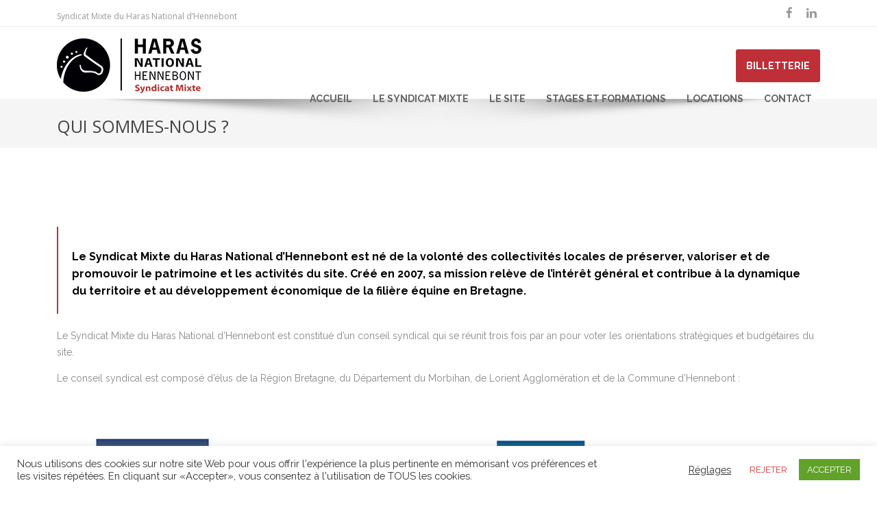

--- FILE ---
content_type: text/html; charset=utf-8
request_url: https://www.google.com/recaptcha/api2/anchor?ar=1&k=6LcejfkUAAAAAANSTuqotoVM7aBE83K0mR7OY6Vf&co=aHR0cHM6Ly93d3cuaGFyYXMtbmF0aW9uYWwtaGVubmVib250LmJ6aDo0NDM.&hl=en&v=PoyoqOPhxBO7pBk68S4YbpHZ&size=invisible&anchor-ms=20000&execute-ms=30000&cb=4ud36wrr2cpu
body_size: 48586
content:
<!DOCTYPE HTML><html dir="ltr" lang="en"><head><meta http-equiv="Content-Type" content="text/html; charset=UTF-8">
<meta http-equiv="X-UA-Compatible" content="IE=edge">
<title>reCAPTCHA</title>
<style type="text/css">
/* cyrillic-ext */
@font-face {
  font-family: 'Roboto';
  font-style: normal;
  font-weight: 400;
  font-stretch: 100%;
  src: url(//fonts.gstatic.com/s/roboto/v48/KFO7CnqEu92Fr1ME7kSn66aGLdTylUAMa3GUBHMdazTgWw.woff2) format('woff2');
  unicode-range: U+0460-052F, U+1C80-1C8A, U+20B4, U+2DE0-2DFF, U+A640-A69F, U+FE2E-FE2F;
}
/* cyrillic */
@font-face {
  font-family: 'Roboto';
  font-style: normal;
  font-weight: 400;
  font-stretch: 100%;
  src: url(//fonts.gstatic.com/s/roboto/v48/KFO7CnqEu92Fr1ME7kSn66aGLdTylUAMa3iUBHMdazTgWw.woff2) format('woff2');
  unicode-range: U+0301, U+0400-045F, U+0490-0491, U+04B0-04B1, U+2116;
}
/* greek-ext */
@font-face {
  font-family: 'Roboto';
  font-style: normal;
  font-weight: 400;
  font-stretch: 100%;
  src: url(//fonts.gstatic.com/s/roboto/v48/KFO7CnqEu92Fr1ME7kSn66aGLdTylUAMa3CUBHMdazTgWw.woff2) format('woff2');
  unicode-range: U+1F00-1FFF;
}
/* greek */
@font-face {
  font-family: 'Roboto';
  font-style: normal;
  font-weight: 400;
  font-stretch: 100%;
  src: url(//fonts.gstatic.com/s/roboto/v48/KFO7CnqEu92Fr1ME7kSn66aGLdTylUAMa3-UBHMdazTgWw.woff2) format('woff2');
  unicode-range: U+0370-0377, U+037A-037F, U+0384-038A, U+038C, U+038E-03A1, U+03A3-03FF;
}
/* math */
@font-face {
  font-family: 'Roboto';
  font-style: normal;
  font-weight: 400;
  font-stretch: 100%;
  src: url(//fonts.gstatic.com/s/roboto/v48/KFO7CnqEu92Fr1ME7kSn66aGLdTylUAMawCUBHMdazTgWw.woff2) format('woff2');
  unicode-range: U+0302-0303, U+0305, U+0307-0308, U+0310, U+0312, U+0315, U+031A, U+0326-0327, U+032C, U+032F-0330, U+0332-0333, U+0338, U+033A, U+0346, U+034D, U+0391-03A1, U+03A3-03A9, U+03B1-03C9, U+03D1, U+03D5-03D6, U+03F0-03F1, U+03F4-03F5, U+2016-2017, U+2034-2038, U+203C, U+2040, U+2043, U+2047, U+2050, U+2057, U+205F, U+2070-2071, U+2074-208E, U+2090-209C, U+20D0-20DC, U+20E1, U+20E5-20EF, U+2100-2112, U+2114-2115, U+2117-2121, U+2123-214F, U+2190, U+2192, U+2194-21AE, U+21B0-21E5, U+21F1-21F2, U+21F4-2211, U+2213-2214, U+2216-22FF, U+2308-230B, U+2310, U+2319, U+231C-2321, U+2336-237A, U+237C, U+2395, U+239B-23B7, U+23D0, U+23DC-23E1, U+2474-2475, U+25AF, U+25B3, U+25B7, U+25BD, U+25C1, U+25CA, U+25CC, U+25FB, U+266D-266F, U+27C0-27FF, U+2900-2AFF, U+2B0E-2B11, U+2B30-2B4C, U+2BFE, U+3030, U+FF5B, U+FF5D, U+1D400-1D7FF, U+1EE00-1EEFF;
}
/* symbols */
@font-face {
  font-family: 'Roboto';
  font-style: normal;
  font-weight: 400;
  font-stretch: 100%;
  src: url(//fonts.gstatic.com/s/roboto/v48/KFO7CnqEu92Fr1ME7kSn66aGLdTylUAMaxKUBHMdazTgWw.woff2) format('woff2');
  unicode-range: U+0001-000C, U+000E-001F, U+007F-009F, U+20DD-20E0, U+20E2-20E4, U+2150-218F, U+2190, U+2192, U+2194-2199, U+21AF, U+21E6-21F0, U+21F3, U+2218-2219, U+2299, U+22C4-22C6, U+2300-243F, U+2440-244A, U+2460-24FF, U+25A0-27BF, U+2800-28FF, U+2921-2922, U+2981, U+29BF, U+29EB, U+2B00-2BFF, U+4DC0-4DFF, U+FFF9-FFFB, U+10140-1018E, U+10190-1019C, U+101A0, U+101D0-101FD, U+102E0-102FB, U+10E60-10E7E, U+1D2C0-1D2D3, U+1D2E0-1D37F, U+1F000-1F0FF, U+1F100-1F1AD, U+1F1E6-1F1FF, U+1F30D-1F30F, U+1F315, U+1F31C, U+1F31E, U+1F320-1F32C, U+1F336, U+1F378, U+1F37D, U+1F382, U+1F393-1F39F, U+1F3A7-1F3A8, U+1F3AC-1F3AF, U+1F3C2, U+1F3C4-1F3C6, U+1F3CA-1F3CE, U+1F3D4-1F3E0, U+1F3ED, U+1F3F1-1F3F3, U+1F3F5-1F3F7, U+1F408, U+1F415, U+1F41F, U+1F426, U+1F43F, U+1F441-1F442, U+1F444, U+1F446-1F449, U+1F44C-1F44E, U+1F453, U+1F46A, U+1F47D, U+1F4A3, U+1F4B0, U+1F4B3, U+1F4B9, U+1F4BB, U+1F4BF, U+1F4C8-1F4CB, U+1F4D6, U+1F4DA, U+1F4DF, U+1F4E3-1F4E6, U+1F4EA-1F4ED, U+1F4F7, U+1F4F9-1F4FB, U+1F4FD-1F4FE, U+1F503, U+1F507-1F50B, U+1F50D, U+1F512-1F513, U+1F53E-1F54A, U+1F54F-1F5FA, U+1F610, U+1F650-1F67F, U+1F687, U+1F68D, U+1F691, U+1F694, U+1F698, U+1F6AD, U+1F6B2, U+1F6B9-1F6BA, U+1F6BC, U+1F6C6-1F6CF, U+1F6D3-1F6D7, U+1F6E0-1F6EA, U+1F6F0-1F6F3, U+1F6F7-1F6FC, U+1F700-1F7FF, U+1F800-1F80B, U+1F810-1F847, U+1F850-1F859, U+1F860-1F887, U+1F890-1F8AD, U+1F8B0-1F8BB, U+1F8C0-1F8C1, U+1F900-1F90B, U+1F93B, U+1F946, U+1F984, U+1F996, U+1F9E9, U+1FA00-1FA6F, U+1FA70-1FA7C, U+1FA80-1FA89, U+1FA8F-1FAC6, U+1FACE-1FADC, U+1FADF-1FAE9, U+1FAF0-1FAF8, U+1FB00-1FBFF;
}
/* vietnamese */
@font-face {
  font-family: 'Roboto';
  font-style: normal;
  font-weight: 400;
  font-stretch: 100%;
  src: url(//fonts.gstatic.com/s/roboto/v48/KFO7CnqEu92Fr1ME7kSn66aGLdTylUAMa3OUBHMdazTgWw.woff2) format('woff2');
  unicode-range: U+0102-0103, U+0110-0111, U+0128-0129, U+0168-0169, U+01A0-01A1, U+01AF-01B0, U+0300-0301, U+0303-0304, U+0308-0309, U+0323, U+0329, U+1EA0-1EF9, U+20AB;
}
/* latin-ext */
@font-face {
  font-family: 'Roboto';
  font-style: normal;
  font-weight: 400;
  font-stretch: 100%;
  src: url(//fonts.gstatic.com/s/roboto/v48/KFO7CnqEu92Fr1ME7kSn66aGLdTylUAMa3KUBHMdazTgWw.woff2) format('woff2');
  unicode-range: U+0100-02BA, U+02BD-02C5, U+02C7-02CC, U+02CE-02D7, U+02DD-02FF, U+0304, U+0308, U+0329, U+1D00-1DBF, U+1E00-1E9F, U+1EF2-1EFF, U+2020, U+20A0-20AB, U+20AD-20C0, U+2113, U+2C60-2C7F, U+A720-A7FF;
}
/* latin */
@font-face {
  font-family: 'Roboto';
  font-style: normal;
  font-weight: 400;
  font-stretch: 100%;
  src: url(//fonts.gstatic.com/s/roboto/v48/KFO7CnqEu92Fr1ME7kSn66aGLdTylUAMa3yUBHMdazQ.woff2) format('woff2');
  unicode-range: U+0000-00FF, U+0131, U+0152-0153, U+02BB-02BC, U+02C6, U+02DA, U+02DC, U+0304, U+0308, U+0329, U+2000-206F, U+20AC, U+2122, U+2191, U+2193, U+2212, U+2215, U+FEFF, U+FFFD;
}
/* cyrillic-ext */
@font-face {
  font-family: 'Roboto';
  font-style: normal;
  font-weight: 500;
  font-stretch: 100%;
  src: url(//fonts.gstatic.com/s/roboto/v48/KFO7CnqEu92Fr1ME7kSn66aGLdTylUAMa3GUBHMdazTgWw.woff2) format('woff2');
  unicode-range: U+0460-052F, U+1C80-1C8A, U+20B4, U+2DE0-2DFF, U+A640-A69F, U+FE2E-FE2F;
}
/* cyrillic */
@font-face {
  font-family: 'Roboto';
  font-style: normal;
  font-weight: 500;
  font-stretch: 100%;
  src: url(//fonts.gstatic.com/s/roboto/v48/KFO7CnqEu92Fr1ME7kSn66aGLdTylUAMa3iUBHMdazTgWw.woff2) format('woff2');
  unicode-range: U+0301, U+0400-045F, U+0490-0491, U+04B0-04B1, U+2116;
}
/* greek-ext */
@font-face {
  font-family: 'Roboto';
  font-style: normal;
  font-weight: 500;
  font-stretch: 100%;
  src: url(//fonts.gstatic.com/s/roboto/v48/KFO7CnqEu92Fr1ME7kSn66aGLdTylUAMa3CUBHMdazTgWw.woff2) format('woff2');
  unicode-range: U+1F00-1FFF;
}
/* greek */
@font-face {
  font-family: 'Roboto';
  font-style: normal;
  font-weight: 500;
  font-stretch: 100%;
  src: url(//fonts.gstatic.com/s/roboto/v48/KFO7CnqEu92Fr1ME7kSn66aGLdTylUAMa3-UBHMdazTgWw.woff2) format('woff2');
  unicode-range: U+0370-0377, U+037A-037F, U+0384-038A, U+038C, U+038E-03A1, U+03A3-03FF;
}
/* math */
@font-face {
  font-family: 'Roboto';
  font-style: normal;
  font-weight: 500;
  font-stretch: 100%;
  src: url(//fonts.gstatic.com/s/roboto/v48/KFO7CnqEu92Fr1ME7kSn66aGLdTylUAMawCUBHMdazTgWw.woff2) format('woff2');
  unicode-range: U+0302-0303, U+0305, U+0307-0308, U+0310, U+0312, U+0315, U+031A, U+0326-0327, U+032C, U+032F-0330, U+0332-0333, U+0338, U+033A, U+0346, U+034D, U+0391-03A1, U+03A3-03A9, U+03B1-03C9, U+03D1, U+03D5-03D6, U+03F0-03F1, U+03F4-03F5, U+2016-2017, U+2034-2038, U+203C, U+2040, U+2043, U+2047, U+2050, U+2057, U+205F, U+2070-2071, U+2074-208E, U+2090-209C, U+20D0-20DC, U+20E1, U+20E5-20EF, U+2100-2112, U+2114-2115, U+2117-2121, U+2123-214F, U+2190, U+2192, U+2194-21AE, U+21B0-21E5, U+21F1-21F2, U+21F4-2211, U+2213-2214, U+2216-22FF, U+2308-230B, U+2310, U+2319, U+231C-2321, U+2336-237A, U+237C, U+2395, U+239B-23B7, U+23D0, U+23DC-23E1, U+2474-2475, U+25AF, U+25B3, U+25B7, U+25BD, U+25C1, U+25CA, U+25CC, U+25FB, U+266D-266F, U+27C0-27FF, U+2900-2AFF, U+2B0E-2B11, U+2B30-2B4C, U+2BFE, U+3030, U+FF5B, U+FF5D, U+1D400-1D7FF, U+1EE00-1EEFF;
}
/* symbols */
@font-face {
  font-family: 'Roboto';
  font-style: normal;
  font-weight: 500;
  font-stretch: 100%;
  src: url(//fonts.gstatic.com/s/roboto/v48/KFO7CnqEu92Fr1ME7kSn66aGLdTylUAMaxKUBHMdazTgWw.woff2) format('woff2');
  unicode-range: U+0001-000C, U+000E-001F, U+007F-009F, U+20DD-20E0, U+20E2-20E4, U+2150-218F, U+2190, U+2192, U+2194-2199, U+21AF, U+21E6-21F0, U+21F3, U+2218-2219, U+2299, U+22C4-22C6, U+2300-243F, U+2440-244A, U+2460-24FF, U+25A0-27BF, U+2800-28FF, U+2921-2922, U+2981, U+29BF, U+29EB, U+2B00-2BFF, U+4DC0-4DFF, U+FFF9-FFFB, U+10140-1018E, U+10190-1019C, U+101A0, U+101D0-101FD, U+102E0-102FB, U+10E60-10E7E, U+1D2C0-1D2D3, U+1D2E0-1D37F, U+1F000-1F0FF, U+1F100-1F1AD, U+1F1E6-1F1FF, U+1F30D-1F30F, U+1F315, U+1F31C, U+1F31E, U+1F320-1F32C, U+1F336, U+1F378, U+1F37D, U+1F382, U+1F393-1F39F, U+1F3A7-1F3A8, U+1F3AC-1F3AF, U+1F3C2, U+1F3C4-1F3C6, U+1F3CA-1F3CE, U+1F3D4-1F3E0, U+1F3ED, U+1F3F1-1F3F3, U+1F3F5-1F3F7, U+1F408, U+1F415, U+1F41F, U+1F426, U+1F43F, U+1F441-1F442, U+1F444, U+1F446-1F449, U+1F44C-1F44E, U+1F453, U+1F46A, U+1F47D, U+1F4A3, U+1F4B0, U+1F4B3, U+1F4B9, U+1F4BB, U+1F4BF, U+1F4C8-1F4CB, U+1F4D6, U+1F4DA, U+1F4DF, U+1F4E3-1F4E6, U+1F4EA-1F4ED, U+1F4F7, U+1F4F9-1F4FB, U+1F4FD-1F4FE, U+1F503, U+1F507-1F50B, U+1F50D, U+1F512-1F513, U+1F53E-1F54A, U+1F54F-1F5FA, U+1F610, U+1F650-1F67F, U+1F687, U+1F68D, U+1F691, U+1F694, U+1F698, U+1F6AD, U+1F6B2, U+1F6B9-1F6BA, U+1F6BC, U+1F6C6-1F6CF, U+1F6D3-1F6D7, U+1F6E0-1F6EA, U+1F6F0-1F6F3, U+1F6F7-1F6FC, U+1F700-1F7FF, U+1F800-1F80B, U+1F810-1F847, U+1F850-1F859, U+1F860-1F887, U+1F890-1F8AD, U+1F8B0-1F8BB, U+1F8C0-1F8C1, U+1F900-1F90B, U+1F93B, U+1F946, U+1F984, U+1F996, U+1F9E9, U+1FA00-1FA6F, U+1FA70-1FA7C, U+1FA80-1FA89, U+1FA8F-1FAC6, U+1FACE-1FADC, U+1FADF-1FAE9, U+1FAF0-1FAF8, U+1FB00-1FBFF;
}
/* vietnamese */
@font-face {
  font-family: 'Roboto';
  font-style: normal;
  font-weight: 500;
  font-stretch: 100%;
  src: url(//fonts.gstatic.com/s/roboto/v48/KFO7CnqEu92Fr1ME7kSn66aGLdTylUAMa3OUBHMdazTgWw.woff2) format('woff2');
  unicode-range: U+0102-0103, U+0110-0111, U+0128-0129, U+0168-0169, U+01A0-01A1, U+01AF-01B0, U+0300-0301, U+0303-0304, U+0308-0309, U+0323, U+0329, U+1EA0-1EF9, U+20AB;
}
/* latin-ext */
@font-face {
  font-family: 'Roboto';
  font-style: normal;
  font-weight: 500;
  font-stretch: 100%;
  src: url(//fonts.gstatic.com/s/roboto/v48/KFO7CnqEu92Fr1ME7kSn66aGLdTylUAMa3KUBHMdazTgWw.woff2) format('woff2');
  unicode-range: U+0100-02BA, U+02BD-02C5, U+02C7-02CC, U+02CE-02D7, U+02DD-02FF, U+0304, U+0308, U+0329, U+1D00-1DBF, U+1E00-1E9F, U+1EF2-1EFF, U+2020, U+20A0-20AB, U+20AD-20C0, U+2113, U+2C60-2C7F, U+A720-A7FF;
}
/* latin */
@font-face {
  font-family: 'Roboto';
  font-style: normal;
  font-weight: 500;
  font-stretch: 100%;
  src: url(//fonts.gstatic.com/s/roboto/v48/KFO7CnqEu92Fr1ME7kSn66aGLdTylUAMa3yUBHMdazQ.woff2) format('woff2');
  unicode-range: U+0000-00FF, U+0131, U+0152-0153, U+02BB-02BC, U+02C6, U+02DA, U+02DC, U+0304, U+0308, U+0329, U+2000-206F, U+20AC, U+2122, U+2191, U+2193, U+2212, U+2215, U+FEFF, U+FFFD;
}
/* cyrillic-ext */
@font-face {
  font-family: 'Roboto';
  font-style: normal;
  font-weight: 900;
  font-stretch: 100%;
  src: url(//fonts.gstatic.com/s/roboto/v48/KFO7CnqEu92Fr1ME7kSn66aGLdTylUAMa3GUBHMdazTgWw.woff2) format('woff2');
  unicode-range: U+0460-052F, U+1C80-1C8A, U+20B4, U+2DE0-2DFF, U+A640-A69F, U+FE2E-FE2F;
}
/* cyrillic */
@font-face {
  font-family: 'Roboto';
  font-style: normal;
  font-weight: 900;
  font-stretch: 100%;
  src: url(//fonts.gstatic.com/s/roboto/v48/KFO7CnqEu92Fr1ME7kSn66aGLdTylUAMa3iUBHMdazTgWw.woff2) format('woff2');
  unicode-range: U+0301, U+0400-045F, U+0490-0491, U+04B0-04B1, U+2116;
}
/* greek-ext */
@font-face {
  font-family: 'Roboto';
  font-style: normal;
  font-weight: 900;
  font-stretch: 100%;
  src: url(//fonts.gstatic.com/s/roboto/v48/KFO7CnqEu92Fr1ME7kSn66aGLdTylUAMa3CUBHMdazTgWw.woff2) format('woff2');
  unicode-range: U+1F00-1FFF;
}
/* greek */
@font-face {
  font-family: 'Roboto';
  font-style: normal;
  font-weight: 900;
  font-stretch: 100%;
  src: url(//fonts.gstatic.com/s/roboto/v48/KFO7CnqEu92Fr1ME7kSn66aGLdTylUAMa3-UBHMdazTgWw.woff2) format('woff2');
  unicode-range: U+0370-0377, U+037A-037F, U+0384-038A, U+038C, U+038E-03A1, U+03A3-03FF;
}
/* math */
@font-face {
  font-family: 'Roboto';
  font-style: normal;
  font-weight: 900;
  font-stretch: 100%;
  src: url(//fonts.gstatic.com/s/roboto/v48/KFO7CnqEu92Fr1ME7kSn66aGLdTylUAMawCUBHMdazTgWw.woff2) format('woff2');
  unicode-range: U+0302-0303, U+0305, U+0307-0308, U+0310, U+0312, U+0315, U+031A, U+0326-0327, U+032C, U+032F-0330, U+0332-0333, U+0338, U+033A, U+0346, U+034D, U+0391-03A1, U+03A3-03A9, U+03B1-03C9, U+03D1, U+03D5-03D6, U+03F0-03F1, U+03F4-03F5, U+2016-2017, U+2034-2038, U+203C, U+2040, U+2043, U+2047, U+2050, U+2057, U+205F, U+2070-2071, U+2074-208E, U+2090-209C, U+20D0-20DC, U+20E1, U+20E5-20EF, U+2100-2112, U+2114-2115, U+2117-2121, U+2123-214F, U+2190, U+2192, U+2194-21AE, U+21B0-21E5, U+21F1-21F2, U+21F4-2211, U+2213-2214, U+2216-22FF, U+2308-230B, U+2310, U+2319, U+231C-2321, U+2336-237A, U+237C, U+2395, U+239B-23B7, U+23D0, U+23DC-23E1, U+2474-2475, U+25AF, U+25B3, U+25B7, U+25BD, U+25C1, U+25CA, U+25CC, U+25FB, U+266D-266F, U+27C0-27FF, U+2900-2AFF, U+2B0E-2B11, U+2B30-2B4C, U+2BFE, U+3030, U+FF5B, U+FF5D, U+1D400-1D7FF, U+1EE00-1EEFF;
}
/* symbols */
@font-face {
  font-family: 'Roboto';
  font-style: normal;
  font-weight: 900;
  font-stretch: 100%;
  src: url(//fonts.gstatic.com/s/roboto/v48/KFO7CnqEu92Fr1ME7kSn66aGLdTylUAMaxKUBHMdazTgWw.woff2) format('woff2');
  unicode-range: U+0001-000C, U+000E-001F, U+007F-009F, U+20DD-20E0, U+20E2-20E4, U+2150-218F, U+2190, U+2192, U+2194-2199, U+21AF, U+21E6-21F0, U+21F3, U+2218-2219, U+2299, U+22C4-22C6, U+2300-243F, U+2440-244A, U+2460-24FF, U+25A0-27BF, U+2800-28FF, U+2921-2922, U+2981, U+29BF, U+29EB, U+2B00-2BFF, U+4DC0-4DFF, U+FFF9-FFFB, U+10140-1018E, U+10190-1019C, U+101A0, U+101D0-101FD, U+102E0-102FB, U+10E60-10E7E, U+1D2C0-1D2D3, U+1D2E0-1D37F, U+1F000-1F0FF, U+1F100-1F1AD, U+1F1E6-1F1FF, U+1F30D-1F30F, U+1F315, U+1F31C, U+1F31E, U+1F320-1F32C, U+1F336, U+1F378, U+1F37D, U+1F382, U+1F393-1F39F, U+1F3A7-1F3A8, U+1F3AC-1F3AF, U+1F3C2, U+1F3C4-1F3C6, U+1F3CA-1F3CE, U+1F3D4-1F3E0, U+1F3ED, U+1F3F1-1F3F3, U+1F3F5-1F3F7, U+1F408, U+1F415, U+1F41F, U+1F426, U+1F43F, U+1F441-1F442, U+1F444, U+1F446-1F449, U+1F44C-1F44E, U+1F453, U+1F46A, U+1F47D, U+1F4A3, U+1F4B0, U+1F4B3, U+1F4B9, U+1F4BB, U+1F4BF, U+1F4C8-1F4CB, U+1F4D6, U+1F4DA, U+1F4DF, U+1F4E3-1F4E6, U+1F4EA-1F4ED, U+1F4F7, U+1F4F9-1F4FB, U+1F4FD-1F4FE, U+1F503, U+1F507-1F50B, U+1F50D, U+1F512-1F513, U+1F53E-1F54A, U+1F54F-1F5FA, U+1F610, U+1F650-1F67F, U+1F687, U+1F68D, U+1F691, U+1F694, U+1F698, U+1F6AD, U+1F6B2, U+1F6B9-1F6BA, U+1F6BC, U+1F6C6-1F6CF, U+1F6D3-1F6D7, U+1F6E0-1F6EA, U+1F6F0-1F6F3, U+1F6F7-1F6FC, U+1F700-1F7FF, U+1F800-1F80B, U+1F810-1F847, U+1F850-1F859, U+1F860-1F887, U+1F890-1F8AD, U+1F8B0-1F8BB, U+1F8C0-1F8C1, U+1F900-1F90B, U+1F93B, U+1F946, U+1F984, U+1F996, U+1F9E9, U+1FA00-1FA6F, U+1FA70-1FA7C, U+1FA80-1FA89, U+1FA8F-1FAC6, U+1FACE-1FADC, U+1FADF-1FAE9, U+1FAF0-1FAF8, U+1FB00-1FBFF;
}
/* vietnamese */
@font-face {
  font-family: 'Roboto';
  font-style: normal;
  font-weight: 900;
  font-stretch: 100%;
  src: url(//fonts.gstatic.com/s/roboto/v48/KFO7CnqEu92Fr1ME7kSn66aGLdTylUAMa3OUBHMdazTgWw.woff2) format('woff2');
  unicode-range: U+0102-0103, U+0110-0111, U+0128-0129, U+0168-0169, U+01A0-01A1, U+01AF-01B0, U+0300-0301, U+0303-0304, U+0308-0309, U+0323, U+0329, U+1EA0-1EF9, U+20AB;
}
/* latin-ext */
@font-face {
  font-family: 'Roboto';
  font-style: normal;
  font-weight: 900;
  font-stretch: 100%;
  src: url(//fonts.gstatic.com/s/roboto/v48/KFO7CnqEu92Fr1ME7kSn66aGLdTylUAMa3KUBHMdazTgWw.woff2) format('woff2');
  unicode-range: U+0100-02BA, U+02BD-02C5, U+02C7-02CC, U+02CE-02D7, U+02DD-02FF, U+0304, U+0308, U+0329, U+1D00-1DBF, U+1E00-1E9F, U+1EF2-1EFF, U+2020, U+20A0-20AB, U+20AD-20C0, U+2113, U+2C60-2C7F, U+A720-A7FF;
}
/* latin */
@font-face {
  font-family: 'Roboto';
  font-style: normal;
  font-weight: 900;
  font-stretch: 100%;
  src: url(//fonts.gstatic.com/s/roboto/v48/KFO7CnqEu92Fr1ME7kSn66aGLdTylUAMa3yUBHMdazQ.woff2) format('woff2');
  unicode-range: U+0000-00FF, U+0131, U+0152-0153, U+02BB-02BC, U+02C6, U+02DA, U+02DC, U+0304, U+0308, U+0329, U+2000-206F, U+20AC, U+2122, U+2191, U+2193, U+2212, U+2215, U+FEFF, U+FFFD;
}

</style>
<link rel="stylesheet" type="text/css" href="https://www.gstatic.com/recaptcha/releases/PoyoqOPhxBO7pBk68S4YbpHZ/styles__ltr.css">
<script nonce="G29f6p23XPHbLfAz6dAsVw" type="text/javascript">window['__recaptcha_api'] = 'https://www.google.com/recaptcha/api2/';</script>
<script type="text/javascript" src="https://www.gstatic.com/recaptcha/releases/PoyoqOPhxBO7pBk68S4YbpHZ/recaptcha__en.js" nonce="G29f6p23XPHbLfAz6dAsVw">
      
    </script></head>
<body><div id="rc-anchor-alert" class="rc-anchor-alert"></div>
<input type="hidden" id="recaptcha-token" value="[base64]">
<script type="text/javascript" nonce="G29f6p23XPHbLfAz6dAsVw">
      recaptcha.anchor.Main.init("[\x22ainput\x22,[\x22bgdata\x22,\x22\x22,\[base64]/[base64]/bmV3IFpbdF0obVswXSk6Sz09Mj9uZXcgWlt0XShtWzBdLG1bMV0pOks9PTM/bmV3IFpbdF0obVswXSxtWzFdLG1bMl0pOks9PTQ/[base64]/[base64]/[base64]/[base64]/[base64]/[base64]/[base64]/[base64]/[base64]/[base64]/[base64]/[base64]/[base64]/[base64]\\u003d\\u003d\x22,\[base64]\\u003d\x22,\[base64]/ChWPDuC3DhsOQMcKcBUJNDcKPw4XDksKkwoU5w47Dm8OidsO2w4pwwow+Wz/DhcKaw4YhXwpXwoJSEyLCqy7CgQfChBlyw5ANXsKWwrPDohpqwqF0OU/DrzrCl8KCJ1Fzw4YdVMKhwrweRMKRw6kCB13CslrDvBBxwo3DqMKow5Iyw4d9Ii/DrMOTw5XDsxM4woHCuj/DkcOdMGdSw6VPMsOAw6RZFMOCTMKBRsKvwpDCqcK5wr0zLsKQw7svIwXCmxwdJHvDnBdVa8K+HsOyNhwPw4hXwobDvsOBS8ORw4LDjcOEYcO/[base64]/w4fDt0TCgcOXeMKCNsOMBi/Dl8KBwqRdIFbDg35uw7dUw4LDg3EBw6I1QVVOVVPClyAuP8KTJMKHw5JqQ8OCw7/CgMOIwr4DIwbCq8K4w4rDncKJWcK4CyxwLmMowqoZw7cIw49iwrzCkg/[base64]/DgsO2wrkIw7sxecKGBl7Cq8KOPcOvwo3Dpzckwp/DrsK/[base64]/DsmsEw5gYUGdeQMOZOWjDpXvCvcOQEsOzVQDCoV0tRcOudsKKw73CmFZHVMOgwrrCj8KAw5fDngtpw7kuD8O5wogXCkzDlSh+CkdUw4YiwqQ9ZMOHMGV0QMKcS2bDt0o1OcOQw5Yrw7vCocKZdcKOw77DtsKiwp0QNxvDp8KUwoTCtWLClnU/[base64]/[base64]/CpyZwQMOeT37DgiHCrSDDhVZuYcKKdcKgw5fDv8Ohwp/CusKlQcKJw4HCiELDjUXCkDc/[base64]/J27DpsO/M3V/VSTDo27CnmFCw4EvdsKsesOHw5TCt8KiLVrDksO/wqHDvsK6w6F2w7dzfMK1wr/[base64]/DoMKJUsKDwoUIcj48DGxVasOmV0fCmsOiQMOcw6bDvsOKFsOBw7tqwpDCtsKGw5Yhw7cqOcOXHCJ9w49/[base64]/DlsKjw7fDv07Cg8OFw4ZYS17DnGLCoAwjwqF4J8KoT8Kuw6JUe0lCEcOuwqEjJMK0LwPCniTDpQJ5OTI/f8KSwoxWQsKZwodjwp5tw4LCiF0twqdJHDfCksOvVsOyKgDDmBlpW0PDvXHCrsOafcOvNBAUQ1LDgcOFwp7CtDjCkjg/wqLCti/Ci8KIwrbDtcObSsO5w4fDt8O7fQ0vYsKFw5zDvHNEw7bDpx/DvsKxNm3DnX5VcUcKw4bCqXfCoMKhwoLDvnptwpI3w60qw7U0UWLDqjPDv8OPw7LDl8KpHcK/GV5OWBrDvMK8HhHDrHUMwprCoHZ/w5E3GlFbfDBOwpTCuMKTByFiwpbDnGEVwo0JwrjDn8OOJQ3DkMKswpbClm3DnTtzw6LCusKmIsKJwrnCksO8w5BxwoByE8OJF8KuB8OJw4HCvcKmw6PDi2rDuivDlcKqEsKSw4jChMK9V8OawpotZgbCuU/CmXNPwrnDpSFWw4TCt8OSNsOaJMO9bTrDnGLDisOjCMOmw5Vww5HCjMKKwojDrR0PGsOLK0/[base64]/w4IfVwTCjsKpwr1Kb8KjwrUAesKbwqJZwpzCszJGa8OZwqHCqsOOwoNAwq3DgkXDskMiVAhidhbDlsO+w5Meb2USwqnDmMKIw47DvXzDmMKhA14jwq/CgUQvOsOowqrDpMOLbsOgOsOAwoTDmlZfAVTDuhnDsMKPwrfDll7ClMOQGyfDlsKiwpQmHVXCgG/DtS3DmC/DpQEyw6/Dq0hwQhs7ZMKfSRwfdwDCusKUQmQua8OdKMOAwqUZw5tyVsKcRlA1wrbDrsKwAAvDk8K6B8Kpw6B1woQ0YA9ywqTCli3DkDVqw5Jdw4gxCsKrwp1sQjTCncK/[base64]/DtEvDt03DiEHDlXbDgEfDlH8sXFjDvHwGayRDGsKHXx/[base64]/CtcKYwpvCtkkXB8OMX8OHd3hyF8ODw5o2wrDCgyhNwrwVwqVCwpTCsytXYzstBsKBwrXDpi/CtsKHw5TDnzfClULCmV0cwqDCkGJxwqLCkyM9NMKuHwo1JcKXYsKPHyrDlMK0F8OWwrjDv8KwGUlhwoRYMBddw555wrnClsOAw7/DrDLDhsKWw4ZMa8O+Y1rCusOlW1VawpTCuXbCqsKpIcKpRnlBJiXDlsOow4TDg2DCnjrCi8OMwp0yE8OEwq/ClDvCryk2wptDAsKsw6XCl8K6w4/ChsOPUw/[base64]/CusK7QMK/dMOqw4BcPMOyw7Yrw6/CrcKZwqd2w407wpDDryMGVivDisO0ecKXwrrDocKIEsKUfsOsCV/CssKzw4/Cskp8w5HDr8OuLMKfw6xtI8O0w7HDpwdwBAJPwrISEEXDpVg/w7rCqMKFwo0Kwp/DvcOmwqzCm8K2OUXCjE7CuA/DmMKqw7xgTcKaQcKtwrJmJBnCpVbCkXIawpV3PTLCt8KKw4jDrxAHCg15wqgBwoZFwoFCGB/Dp37Dl3JFwoR4w68Cw6dfw5bDu37DucKRwqLDscKFbzl4w7/DgRTDk8KpwpHCtSTCh24uW0xNw7fDvzfDiQFKAsKvfMO9w40aK8KPw67Cj8KqIsOqKUhWGysuZsKCZ8K7wr9bDh7CtcO0wolxEQw4w5M1fA/CiE7DqnEjw4PDi8KeCTLClQsHZsOCGsO8w7bDkigZw49Gw6bCijxmLcKjwofDmsKOwrnDmMKXwolCPcK3wrw7wqXCkxtnBEwJCMKAwrnDtMOSw5XCusOWaEEMJn99JMKlwoZFw5Bcw7vDhsO5w5jDsUFXw51qwqjDmcOFw4/ClsKQJxY3wqUUEDohwr/DrhA/wpxJwprDssKwwr0UNnQ0NsOZw697wpBIRypTa8OUw6oMflQ8fAXCjWrDhR0Ew5DDmEXDj8O0Y0xue8K4wo/DmjzCnSYbFl7DocO8wp1SwpdLOcKkw7nDjsKCwrDDj8OFwrDCq8KJPMOGwrPCuRPCv8KUwrEaI8KKem8swrvCrcOww5fCnwnDuHpMw5nDsFNfw55jw7jCkcOOMwnCksOvwoVTw53Cq0oCQTLCs3TCs8KPw5nCq8KdNMKHw7sqPMO/w6vDn8OQAEjDu3HCvzFfwq/Dt1HDpsKLO2pKHVrDksOaRsOsISPCjCjDu8OkwpETw7/CtB7DuHVAw6DDq2DCohjDn8ONTMK/w5bDmEMwEETDiEcsGsOqfMOGCEAkPTrDtxZHM0DCjSJ9w4lewqjDtMOHYcKjw4PCp8OFw4/DoX4vMMO1Yy3CuV0mw6bChcOjL1wFYMKPw6Yww64kIDLDmMKvf8K5TQTCg2LDsMKHw7tNN2sFD1Fww7dhwqgywr3Cn8KGw4/CvgHCqiYMQMOdw597IEXCnsOCw5QWGhtuwpY1WcKbXgjCrwQQw5PDmB7Cu3UdQnAROm3Ds00HwozDsMO1AzB5JMKwwqtMWMKWw7XDk2gRC20QfsOHaMOswrHDvcONwqwiwrHDnwXDrsKYw4h+w5MswrEhZTbDnWgAw7/DqGHDi8KAf8KqwqUaw4jCvcKddsKnasO/wrk/[base64]/NsKbwoZ9w4DCssOow4LCmGvCmxFKAiUOL0AGDMKrNTkiwpLDjMKdUH0HFcKrNSxVw7bDtcOawoJ6wpbDkXTDuD7CucONHyfDqHs6HkpeJVofw78Qw4/CokfDusOJwrXCiQwEwoLCpxwrw7TCkHYqPCzDq2vDu8K9wqY0w67CgMK6w5zCv8KbwrBcfzdKK8KtAScqw63Cr8KVLsKSD8KPKcKlw5zDuBkbIcK9Q8Kpwo07w6HDux/[base64]/[base64]/Cq8KYw7nCqyLDrMO8bsKGSR1uWzPDkcOLMsOKw47Ck8Kaw5Zww6zDlyw7GmLCpixYb1oONH1Ew7ERP8OQwrtGBArCpTnDtcOpwoBYwoBHEMKyGEjDgCIqS8KQcCtZw4jCicO/acKLX01Uw6hSG3DCk8OWTwPDmhd8wpnCjsK6w4E9w7PDjMKDUsOTYnTDumXCnsOkw5jCtmg6wqTDjsO3wqXDpxoAwql4w5crDsK+GsKkworDm3l4w6IzwrbDjjYlwp3DsMKvWSjCvMOzIMOGHgsaPXXCkwl/wqDDlcOgVsKTwojCsMOQBCw3w4AHwpNHbcOdG8KLBzgmf8OFTFcdw5oBIsK/w5jCq349esKofsOpBsKUw6wewqwiwovDncKuw5DDohtSX2fCrcKkw40iw5AGIwzDjDPDrsOJCijDucK3wo3CosKew5bDkxMRfGcew61zw6vDisKFwqUhCcKQw4rDk1x9wq7ClAbDrzfCg8O4w4wBwr4PW0ZOwqVoHMOPwrwvZnvCsx/CuUBiwotjwqd6GGTDghrDrsK9wqR+C8O0wo/Co8OrUw0bw4tOWBgww7gqOsOIw5wkwp00wpR5CcKOFMKNw6NRehUQKlbCrTkwImjDr8KFCsK3I8OBP8KcGV1Ow4wBVibDg2/CicKywpvDoMO5wpoVElbDjMO+DBLDvyhcJ3JYOcKhPMKVcMKXw7LCnjbCnMO/w77Do0wzOiBIw4zCtcKQDsOdPMKgw7wbwpnCk8KtWMKWwrgBwqfDkQlYPnx5wpXDu0t2IsOZw5JRwrzDjsKvem1HGcK0JQnChEbDrMOBI8KrAxvCi8O/[base64]/DtMOqZMKET8KTGVs4w5VnwrspAsOPw4PDqmjDrDp5M8KQIMOgwonCt8Kxw5nCtcOhwp/Dr8KsesOTJ1oqNcKnK2fDlMKUw7AOYWwJD3TDncKlw4bDmjtYw75cw7QiSwLCq8Oxw5jDm8Kiwq1Qa8KfwqzDjSjDscOpR20WworCuTFaN8Kvw7tNw7UXf8K+TyxieExBw7htwpbCogQNw4/[base64]/w7TDm0rDjFvDusKUJXAUwojCpsKhwqHDr8O5MsKzwpc0cgvDkRwOwqbDrEEeRsKRScKeUQPCuMOaC8O9U8KWw5pDw4/CtH7CrMKVdMOkY8O+wpIjLsOjw6VCwpnDhsOfYF0/VsKsw40+VsKzVDnDhMOFwp17WMOzw7vCqSXCrjwcwrUcwqlgKMK7csKNCBjDk1xEWcO+wo3DucKUw67DsMKhw7nDqgPCl0zCv8KQwo7ChsOFw5HCmDvDm8KCDcK8aH/Ci8OFwq7Ds8Oew6LCj8OCwpM4bcKVwr92Tgx1wocswqMaGMKkwo3CqmDDkMKnw4PCisOUE3p5wo0GwrnCscKswr84OsK/[base64]/QD/[base64]/Dg8KzwogEY0fCicOEZhhjwpbDnMK3w40kw73DsCAqw5IXwrdBQWbDoAcqw4nDnMOCKcKlw4FCIz5fPxvDkcKkEVnCicOyEE9/[base64]/CtRkcelvCricxw4Jow59CZsO7S8OuwpzDpcOKRsK4w6YyFCZBdMKfwqDDg8OJwqdbw4EQw57Dt8OtY8OcwoFGZcKGwrgdw5XClcOBw59sAcKYb8OTdcO/w7p9w6duw415w6DClDc7w6XCr8Klw59dNcKODB7Cp8K0cwTClWfDnMOCwoHDsAlzw7LCg8O5QsO0bMOwwpMsY1dkw7TDusOXwrgOZ2fDoMKDw5fCvU02w5jDh8OLWF7DlMO3ExPCkcOLaQjCtwtAwr7Coi/CmnIJwrw4O8OhdR5cw4TCpcOSw5fDmMK+wrbDs2BBbMKyw7vDp8KOEG9cw5jCrEJxw5rDvw9LwoTDmsO8Kj/DiEnCssOKEVdhwpXCg8Ohw4NwwqTCtsOvw7l2wqvDisOEclN0MjJMGcO4wqnDi0Jvw7IlJAnDqsO5bMKgFsOHAlw3worDlwdFwpPCjzXDjsOvw5kyfsOPwqN/[base64]/CssKYwrvCrsOrwoEoAMORU8OyLFdqEcK7wrrDpBJgCH7DgsKsYlnCmMKtwq4fw5jCt0rCknfCvEnCo1nCh8OFcMKyVcOvLMOuG8KTT3Q/w4hTwo1+YMOSCMO4PQgwwr/[base64]/DvUBtJ8K8w6DDocOxwpd/w580w5nDq8K/w6fCgMOFbMKDwo3DisO/wpg+QmvCu8KTw7XCosO8KkfDjsOTwr3DtMKTIkrDgTI9wqVzDMK+wrPDkyxVw64gWMOhLmUlXil5worDmUkQDMOTc8KaJ3IefmdOBMOmw4XCqsKEW8OUDBdtPV/CowcXaG/CgMKdworCrFnDtXrDhMOxwrvCtj/Cmx3CpsOFNMK6J8Kiwr7CgsOMBMK6NMOzw6DCmyLCoUbDhVo3w7nCkMOvM1UBwq3Di0Etw6E5wrcywqltU3I5wqcWw6lnVShqVk7DnkjCncOKeh9EwqEtbiLCkFVpccKLF8K1w7TCiwrCnMKZwqjCncOTIsO9SBnCgjR9w53Dj1DDt8O2w6o7wq/Dk8KeEgXDgRQbwqrDiR97WDnDrsO/wossw7jDnhBQG8OEw5RCwp7Cj8KCw7bDtWMrw4vCg8KWwppZwoJCHMOIw7nChcK0HMOoScKBw7/[base64]/DpcKaPljDtMO2OcOawpE8asKbLsOiFMKlEUgVwrMXScOTPXTDpk7DmCDCkMO0bEvChFjCgMOswrbDqkjCqMOQwrELF3Agwqluw7Upwo/Cm8OACsK3NMKXEB3CrMOwbcObTU1hwojDsMK2wq7DrsKAw7DDpMKlw5xawpLCksOSdMOOJcOtw7BiwoIowpIMOGzDpMOoNsO1w7I0w6VswpERAAdlwo1vw4N6VMOTIX1mwpbDrcKhw4zDlcOgMQHDoCjCtT7DnEHCtsKmOcOQKxDDlMOcJsKew7FyCj/DgF/[base64]/ClShvCDvDhcO1w7DChXTDlXUawoZXJ0HCiMObwrYSXsO3MMKTBV9Rw6/Dllk1w4xTflHDvcOlG2JGwrsOw6bCpsOaw41OwonCg8OETcK9w4cLZ1xyCmV0RcO1BsOEwps2wq4Cw4xuaMOHYS1OLzsWw53DvzXDvMOAJQ4ICUIVw5/[base64]/DMOTw7LDsgoGF3jCh1I9w64UJsOaw4t1RkbDrcKhehIZw59YVsOOwpLDqcKzBcO0ZMKkw7/DtMKeVlR7wqYPSMKoRsOmwpzDvS/Cv8OLw5jCli1PQsOKA0fCuQQxwqBib00OwpfCuVBrw4nCk8OEw7gJB8K0wprDu8KbNcKWw4bDi8OVw6vDnhrClCFSYBPCscK9G3x/wqLDgcK6wqthw4TCjMOUwozCpxhOTk9UwqR+wrbChwRiw6Jnw5Uvw6bDt8KpWsKaWcK+w4zCicKWwprCkF1hw7PChsOYWBkJPMKEKGfDnjfCii7CicKPXsKTwofDssOmdX/Cp8Kkw7sFHMKTw6vDvHDCq8K0GV3DuVDDjy7Dmm7Dj8OAw5hMw4rCsyjCv3s+wqwNw7JQL8KLWsOsw7VUwoBQwqvCt33DrnIJw4/DqT3DhF7DiGggw5rDqsKQw4R1bTXDsUnCqsOvw7Qdw6/CosKVwpbDhRvCusOKwofCscOpwq0KVS7Cu0/CuxtCFx/[base64]/DocOxUjtawrVww4Niw6XCjUfDnMK+DFjDgcK1w7A6w5MzwoMPw5nCkyRDNsK3d8KgwpoDwokNBcOfES0kOEvCiiLDgsOuwpXDnXxVw6DCvlLDp8K6NRPCkMKgG8O4w7U7MkDCq1YKR0XDmMKOY8Ofwq4WwowWAw1/w5/CkcK2KMKjwrR4wqXCq8OrUsOBWgh9wrQETMKDwqrCoT7ChsO9K8OqVWbCqD1Md8KXw4ZcwqDDgsOYEwkeNyYYwqEjwodxTcK/wpo1wrPDpnlZwq/CsFlFwrXCoAQHecOdw5zCiMOww5/Dpn1bL0bDmsOOehsKesKlOnnCsE/CmsK/[base64]/Dl8KGwrPCig8VByBsQRJhwqZQwobCnSpVwqjDhEvDtQ/DqsKdWcObFMKLwoN+Yj3CmsK8J0/DhcKAwp3DignDtFEMwo7CigIgwqPDiCPDvMOJw4p5wrDDisOnw4hbwoQ3wqtPw5o4KcK2OcO9O03CoMKdP0QCUcKZw5AIw7XDl03CiDJOw6TCv8KqwrB/DcKDKWLDrcOKN8OaeB/CqkHCp8KjXz1eBzjDgsO5XnzChMKewobDsRfCmzXDl8Kaw7JEeyQALsO9dhZ2w6Ihw7BHRcKTw5lsaH/DgcOww7TDscOYX8O4wp5CXjHDkknCs8KzEsOCw5nDnMKgwpjCncOgwrXCkkFlwo8nVWLCmT59e3DDtQfCsMK/w5/Dsm4Kwr5Rw5IGwoQ1asKIb8O/BDrDhMKUw5FkBRx4f8OlBgAhBcKywrxCT8OSGcOVM8KSegXDjE5pNMORw4cfwobDmMKaworDg8OJaRspwqRpIMOsw7/[base64]/VsOgVXDCrQA7w5bDoi3DtHPCtz/DuQXDsVIWw7nDrA7Dj8OAOz4zCcKWwpZNw7cjw5vCkTw7w68+PMKgWi/CjsKRMsOAHGPCryjDgAUeOTQDGcOJDcOFw5M7w6F7GcKhwrbCkWonFgrDpsKcwqEFOcOAP0fDs8ObwrLCkMKVw7Vpwp1/SVNcCn/CvEbCoWzDpCvClcKJQMOGTcOTVnPDh8KQcC3Dm1BLbUTDo8K+dMOxw58jHV09ZsOUdsKRwoQXVMK5w53DtEwhNl3CtDl7wooVw6vCr0fDrDFowrBvwpjCvUXCscKHa8K4wrnClABAwrfDrHpzdcKvWE4/[base64]/[base64]/Cn8OhR8KaIMOBY2pZwrbDlQ5AwqzCqTN2bsOGw5UXKVcxwprDvMOiG8OwDygNfVfDkMK3wpJHw73DhE7Cq3/ChQnDm3lxwr7DhMOrw7cgD8OXw6LCocK8w5sxQcKew5XCvMO+ZMORfsO9w5FsNgdIwr3DpUfCjcOsc8Kbw6oewq1MAsOELcOZwooZwp8zWTPCuxZWw7PDjQdQw5pbOh/[base64]/DpRJaSsKHBEzDmMKec8OUAsKxwooYOMOvw7HCgsOVwoPDigJeIi/DlwsLw5I3w5obYsKSwrvCpcKGwr4/w6zCmQ0Dw5jCrcKpwqvDkkxUwpF5wr9zB8Kpw6/ChSPClXPClcOdU8Kyw6XDrMKHJsOZwrbCqcOWwrQQw5pFdmLDv8OaEAwhwoLDlcKUwpzDhMO1w5p1wonDqcKFwpkzwrjCnsOXwpXChcOxWBENayvDpcK6QMK3UBfCtR4XHgTCogFewoDCgT/Cj8Obwod/wqcDJ1VkecKFw4MvHFN1wqTCuykqw5HDhsOkZzVpwrwIw7fDpMKSOsOMw6jDskM0w57DgMOVJ1/[base64]/[base64]/Cr8KoSkoew7nDsUwFQyUOVQFrLSlWw7DDqWNZP8OzT8KDAwAZRsKqwqHCmnMaK3fCnSsfS3QiC3HDiCTDiy7CphTCp8K3I8OqTcKpPcK/JMOUalwWFTlIfcK1CC1Bw7DCkcK2P8K1w75ywqgcw7HDjcK2wrFywpnCvUPCkMO1OcKhw4ZzJT8MPz/[base64]/[base64]/DvsOewr7DicK9ZcOVbnPDnsKow73DvAjCpMKhwqBnw5wrw5zDgsKZw7RKATUeGMKaw5skw6/CkTQiwq4uSsOSw7oKwog1EcOsdcKBw4bCr8OcbMKcwrdRw7zDuMKDPxYQbMKWLyvCl8OPwodnw4ZYwpcfwpPDmcO5ecKqw53CuMKzwoA4Y3jDr8KAw43CtsKxBS5GwrHDnsK/FnzCn8OkwobDq8Ogw63CrMKtwpkcw57CjcKhSMOwfcO6MRDDi33Cl8K+TAXCmcOQwqvDg8K1FWkNOSczwqpjwpJzw6Bxw4lbKkXCp1TDsBjCjz1zVMObN3w9wosYwqvDkinDt8OWwoVOd8KUcgjDnB/Cm8K4VXPCg3vDqxAyWsOaeXE/GF3Dl8OCw4o1wqM3dcOVw53CnW/DvcOZw4gNwp7CvGfDmCE+bCHCg1ARDMKCNMK6PsOSWcOCAMOwdknDu8KgB8OWw5HCjMKcP8Opw5dTBH/Cl0fDiwDCsMO3w7UTBkrCgDnCrnNcwrVrw51zw6l7bktcwpkwLsOZw7lAwqxuNU7Ck8Oew5PDhcO/wr4+SxrDhRoUQMO3acO2w5Q+wpnCrsODFsKFw6/Ds3TDkTjCoG7CmHLDt8KCJlLDrzNjEFTCmcKwwqDDk8O/[base64]/ZsKYK0NtOxk7dwdjw6F6X8K1LsOOw6DDvcOFw4vDiwHDqsKuIEHCjHvCosOowrBoDzkgwq9Yw7Vaw5/CkcORw4PDucK1e8OSAVkQw60owpppwpw1w5/Dp8ObVTzCisKDRkHCrDPDsSrDocOfw7jCkMOjSMKwZ8O+w4UQOcOofMKGw6MrI3PDpXnCgsO1wojCnwUUJcKowps6RT1JHgwuw7DChnvCpX82blrDqQDCsMKuw5TChMOtw5zCs301woXDjlTDlsOlw53DuHlsw519AcOcw6LCiEEMwr/DpMKXw5pwwqnDr3bDqmPDm2/Cm8OYwprDpTvClMKEVMO4fQjDosOMQsKxJ0FXWcK5Z8KUw4fDl8KvbsKNwqPDlMO7RMOfw6VYw63DkMKXw41tFGXCrsKmw4pDZsOmVl7DjMOUAy3CrwsmV8O1B2TDtQsvB8O7J8K4Y8KyR1s8WUxCw6nDjnkBwoUVKsOgw4vCjMOcw4NAw6hCwozCucOcF8OBw6lDUS/DrsOZIcOewpUyw5A3w7LDsMOmwqk5wpLDq8Kzw4J3wpnCvMOgw4jCqsOjw7VHclnDrsOZGMOZwofDjHxFwqjDj1pQw54Zw7s8L8Ktw6A8w7drw6/CvDtvwq/DiMO5RHbDjxchFxFRw6pdEMKHWE43w4VAw7rDgsOmK8KSbMOUSzjDpcKeSTPCl8KwD1ISHMO0wpTDiSjDiU0fAMKQSmXCqsK+XGAeP8OBw6DDtMKFN21IwqzDozXDp8OHwoXCv8Oyw70FwojChUA/w5VTwogww64zaC7CpMKbwqYTwoJbGE0iw7sCO8OnwrnDlhl0EsOhccKfGMKWw6DDp8O3KMKaBsO1w5DCgwHDsVvCpxnCiMK5wr/Ci8KBI1HDtAQ9L8Otw6/DnXJLby9CSV8VWcOKwoJeLj1cWUUmw7Vtw6Evw6sqM8Kww6doFsKTwqx4wr/[base64]/CgERVwqLDnQ3CnX/[base64]/DtCzDnmXCmyBkTlcBRVZDwqXDo8O1wrhGU8KyTsKvw6DDg1jDr8KIwosBHcKjLntywpwQw4kFO8KuAAYWw5YBBMKeSMO/[base64]/Ckz3CoWLCncK+Q8K0w7A1GcKuJVx3w6FHKsOcMDtCwpjDuEwSY2N+w5fDh04twqxlw71DV1wNSMK6w7tjw6ZvU8Kxw71FN8KOJ8KLCx3DosO+bQNqw4XCnsOmWC8oPT7DmcOuw6tDISg/wpA+wpvDgcKrU8O4wrg+w7XDtgTDgsO2wrrCvsKga8OHXMKiw4HDhcKha8KaTsKowpLDrhXDil7ClWJ7EifDp8OwwqvDsj/CtMKHwohHwrbCpHYowofDoRk4b8OkUH3DsxvDliPDkhjChsKkw7kma8KAT8OdPsOwF8OEwoPCj8K1w5Jlw5hhw7BbUH7CmTLDmcKKa8KGw4YMw5nCuV/DicOMElZqI8OaD8OvPVbDtcKaMx8COsKnwp1REHjDhVlSwrcQXsKYAVl0w6vDkFfDkcObwp1nEcOWwrLClXYCwp9jU8O9PxfCnl7Dv2ILcwDClcOfw7/DiSEDfWcbPMKNw6cawrRewqLCsmo1LAbCggbDrcKtRiLDocOmwrsrw48RwqMYwrxvAsKwa2pXUsOjwrHCvXAEw5DDr8Oww6B9fcKLP8KXw4oJwqXCiQXChcK3w6TCjcOHw5VZw4fDs8O7QSRUwpXCr8Kbw5U8fcO5ZR4Hw6oJbVLDjsOgw5J3XMOiMAUNw77Cr1E/e2FcDcOPw77DjQBDw4UFc8K1GMOXwrjDr2PCpA/CtMOgfMOrYyvCk8KwwqnDoG8nwox3w5UCdcKxwp8bCTLCg3sKbBF0QMK9wqHCowtAcnxJw7TCncK1TMOywqrDs2fDl3vCqsOSw5ELRjdSw4kNPMKbG8O3w73DuV4LX8KzwqRIbcO+wqzDoArCtVfCqwcMc8OrwpARwpt/w6F3XljDqcO3CSQHLcKzam42woQFOXTCr8KIw6wUZcOhw4Mbwq/[base64]/CvsK6cxZSwqsiwpJuw7PCmcOZVwdiwpvCq8Kyw6hBTVfDtMOMw7rCo258w43DjMKQOztvYcOVN8Ovw4fDtQrDicOLwqzDs8OdFsO0XsK7DsOBw4jCqE3DgUlawpHCp31LLWx7wr8/SUwnwrLCqWnDtsK4KMO1XsO6SMOnwpfCvsKxYsKswobCp8OZZsOtw5PDp8KGIR/CkSXDvGHDpBR7cD0UwpXCsjbCu8OOw6jCqsOrwrJ4J8KMwqxWFjVewrFKw5tUworDqFQLwoDCoxcJBMOiwpDCqcOFZFLChMKgIcOEGMKlGxc7MkjCrcKyd8KRwopHw5bCjigmwp8Zw6/CtsKPTUZoZDYKwqTDkx7CuX7CuHTDg8OHQcKhw4fDhhfDusKubgPDkSdQw4kYacKlwpXDvcKDDsKcwo/CjcK7EUbCo2LCnD3CjG/CqiUDw4Uqa8OVasKGw6INUcK2wp/Cp8KNwrI3OUrCvMO7K0hLB8ORYcKneB3ChWXCosKTw7YvG2vCsilAwrE0FcOVdmFqw6DCv8KQGcOywqfDig4CJ8K5f3wad8K6ZT7DhMKpdnXDlsKowo5DcMKTw4/DusO1D1gJYSLCmVQwRcOBbyzCjMOVwpbCoMO1PsKpw6x8aMK6cMKVbm0TDhLDmSB6w4kpwrfDmMOdAcO/bMKNXnoqWRjCvnw8wqjDunLDjXkeSmFxwo1wcsKuwpJWdyLCm8OYVMKwVsOzIcKMWEpjYQDCphvDjMOuRcKOecOcw7rCpjjCu8KzYno+AmbDkcKtWyorNmY4HsKOw5vDsQ3Cqn/[base64]/w7pkWHrDucKew6jCpBobXMKewrELw7YWw6o1wonDjGAYcmbDo2DDgcOXZMOBwoZvwq/Dn8O0worDicOUDno0S3DDjEEOwpPDvHAHHMO/PcKNw5jDnMOzwpfDisKcwp8VK8OwwqDCk8KqXcKZw6wsd8Kbw4zCtcOJTsK7IRLDkz/DgsO0w5RiYUQyX8Kbw4bCt8K/[base64]/Du8OjwpFySsOhY8KHccOOwqY6w7F0QAJVWwzDjcKFNEDCscOIw4pywrLDm8OyVWnDqVdywqHCsyw6FGwxMcKpUMKDQHFgw5/DtV5dwqXDnR1cNsKAay7DgMO8woAbwodXwrUow63CgMKiwobDpEjCu2ttw6kpR8OJUHbDl8O9McOgLxTDhkM2wq/[base64]/DmHnDocKNesO+FX9AwoNkLBzCvsKPwqwXD8KrdsKbwo/DtQ/DugDDvF5DEMK/[base64]/ChcKzwr/CrSYPwr1+w4dawrLDqjFNw5IUJyFMwrYyIcOww6XDqAAlw6slBMOewo/CiMOrwobCiGg4YF0KUiXCq8K8YRPDqwAgXcKmJcOYwqk4w5nDrMObL2lHf8KtU8OWecOEw6kKwpHDkcK/HsKWLsO9wokyXT9hw6YowqQ1SjoOLnTCqMKuN0nDlcK9wpXCrBfDosK+wozDjwtTfw8qwo/DkcK/[base64]/DnMO2w63Cq13DoMK3KcO0w7nDo8Oyw4TDoMKUw7DDm2gcJUcePcOaRxPDjn/CvUoMU34+CMOcw5zDs8OnfcK0w4YuNsKHXMKBw68wwpQtUsKTw4sgwrHCoR4GAWc8wpHDqW/DtcKIMHXCqMKMwp4swpnChSrDrzshw6EnBMOIwroEwrUaP2jDgMO0w490w6TDjD/DmVZ2SQLDsMK9JV4fwrokwrR/SjrDjk/Dt8KXw6UBw5rDoEQbw4k5wp5lGkfChsKiwrQWwp1SwqRTw5ALw7RdwrM+Vj8TwrnCizvDqMKNwrzDqGQaPcKNwonDoMO1PwkmOWLDk8K+XSfDpsOVasObwoTCnDJULcKqwr4UIMOnw5Z1QcKRK8K7QUtdwonDiMK8woXCiFMzwop6wqPCnx3DlcKDaXFvw49dw4FWHD/Dl8OCWG7CgRgmwp9ww7A0C8OeVzAPw6DDq8KtKMKLw5BYw7JJWTMPXmTDqGMGL8OEQTfDtcOnYcOEV3BRB8KYDMOiw6nDoTTDl8OAwr4ow6MfGUB5w4vCiS0TacKPwq8jwpzCoMOHCUcSwpvDqjY4w6zDnhRrfGrCq13CocOLTF0Pw4/DpMOJwqYzwqLDmz3Cn1DCriPDuEY5firCmcKQwqxNIcOZSwJaw7BJw6oSwqXDnDcmJMOQw6PDiMK4worDjMKbFsOvPsKYWcKnXMO/KMKvw6vCp8OXPcKge2VHwoXCiMKERcKdbcOjGzfDvhfDosO/[base64]/[base64]/[base64]/IFl+MjFeJVR5wrIce8Krw5F/wq/CmsO5woJGOChhNMOTw6NnwoPCqMOgU8OeHsOLw7PCgcOAfUo+w4TCm8KqfcKyUcKIwovDhMOaw45nVWsScMOuczRxPAU2w6XCt8KscUB2bltiPcKvwrxuw7N+w74LwqRlw4/[base64]/[base64]/w7skw4Nzw5xRwrrDrMONVMOkJcOWw7swwqINAsKtB08vw5rCny0Dw5nDsA9AwrnDoFPDg09Ww7jDs8O5wod1YSXDvcOGwqcjKMOZQMKEw78MO8KaOUkiVGDDqcKOAMO/[base64]/RcKVw6wLDMOPwqBdwpN1fyN7U17DvD54IHxuw6R6w7XDhcOzwoDCg1USwoxLwqFOJ0F1wpzDt8OBVcOXR8OqdsK3VGEbwo9Ywo7DnVnDsALCsmVgA8KywohMJMOdwoJlwqbDiG/Dp2QGwpHDhsKRw5/[base64]/BVHDhh56C8OOXFvDlMOYwqtpbAt0w6tawqs6UgjCmcKrCCZMHz9CwqnCv8K2TQjCtHnCp0cKVMKVc8K7wp5twqbCvMO9woTCqsOlw6BrBMKWwooQB8K5w77DtB/CoMOTw6DClHJpw4bCn2jCmC7CpcO4cSHDoEpDw7XDgiVhw4bDssKNwoPDhBHChMOgw5EawrjDoE7Cr8KZPgE/w7nDvzPDr8KKJsKIe8OJDhDCqXNSasKIVsKvBVTCnsOnw5JOLiXDr0gKG8KDw7PDosK+G8KiF8OvK8Ksw4HCsEvCujzDjMKzMsKBwqZkwrvDvTB6VWTCsA/CsnZ0UllNwqjDgVDCgMK1MyXCuMKZY8KHcMKocEPCocKqwr3DkcKCDj/ChkDDsm0Iw6HCkMKOw7rCuMKSwqJVRyvDp8Knwr1RNsOAw4PDngvDhsOIw4DDkkI0UsKLwoQHCMO7wqvDtHYqHWvDoxUlwr3DmcOKw6Evam/CtksnwqTCjW8be0jDlkE0fcK3w7s4BMOiSndrw53DqsO1w7vDpcOswqTDqGLCjsKSwoXCkn/[base64]/YyIgWVRfwq3CvcOFJ8K8w6/DksOkIMOMw6JMK8OoDlTCunrDsWXCp8OOwpHChgwpwooaSsKiLMO5SsK+Q8KaVg/DhsKKw5QmEEvCsABsw6jChhx9w68aQ3pPw7hzw5VZw4PCv8KBZ8KxRTEQwqk0GMKiwqLCucOhbFXClW0Nwqcmw4HDpMKdGXLDk8OSXVjDt8KNwrfCrsOmw5zCuMKNSMOBHlnDisOMOcKzwpYITR/DkcOmwqghfcK8woTDmhYpZcOhesKbwprCrMKMNBDCrMK6QsKdw6zDki/DgBnDt8OgPg4ewobDpcOofwUzw790wosFOsKZwolQD8OSwpXDrWrClgUYEcKCwr/CnCBKw4PDvhx9w4Flw6kpwqwNI17DtznDgEDCn8OvTsO3N8Kaw6bCl8Kjwp0Zwo7DicKSTcOZw5p9w79PCxtIIxYYw4XCmcKeKFvDucKgecKCE8KkK2zCusOJwrrDmGB2W3vDi8KYdcKCwo8qbC7DsQBDwqnDoHLCjnnDmcOYYcOTUUDDuQHCoA/DocKYw4zCo8Orw57DqAArw53Cs8K5HsOawpJMQcKIL8KFw4UCXcKxwplJJMOfw6/Com05GRjCr8OuNDtJw7Zuw5zChsKcAMKqwqV/w47CisODBVc9EcK/K8K8woTCkX7CgsKJw6bCnsOcIMO+wqzDlMKtDhfCoMOnKcOVw5ZeAg8dRcOzw4JyesKtwqPDpXPDusKAX1fDn0jDp8OKFMKjw7jDpMKPw4wfw4glw7Irw5Iqw4HDhlQWw6LDhcOfZ3Zdw5stwqE5w5YRw6MhHMKowprCryp4PsK1OsOzw63CksKbfSPCrF/CisKbQ8OcflDCosK7wpvDp8OeQkvDqkAMwqMMw4HCm1d4w4g8WSvDjcKeUsO6wojDlAlywqR+eRjCr3XCiQUAYcOONUDCiiDCkEnDksKCXsKoaGbDkMOLGngHdcKKKG/CqsKbFMOnbsOlw7V3aADDkcKcAcOTTsOMwqnDtMKpwofDtGnDhAYbIcOrVWLDpcO/[base64]/wpLDrsO1\x22],null,[\x22conf\x22,null,\x226LcejfkUAAAAAANSTuqotoVM7aBE83K0mR7OY6Vf\x22,0,null,null,null,1,[21,125,63,73,95,87,41,43,42,83,102,105,109,121],[1017145,507],0,null,null,null,null,0,null,0,null,700,1,null,0,\x22CvYBEg8I8ajhFRgAOgZUOU5CNWISDwjmjuIVGAA6BlFCb29IYxIPCPeI5jcYADoGb2lsZURkEg8I8M3jFRgBOgZmSVZJaGISDwjiyqA3GAE6BmdMTkNIYxIPCN6/tzcYADoGZWF6dTZkEg8I2NKBMhgAOgZBcTc3dmYSDgi45ZQyGAE6BVFCT0QwEg8I0tuVNxgAOgZmZmFXQWUSDwiV2JQyGAA6BlBxNjBuZBIPCMXziDcYADoGYVhvaWFjEg8IjcqGMhgBOgZPd040dGYSDgiK/Yg3GAA6BU1mSUk0GhkIAxIVHRTwl+M3Dv++pQYZxJ0JGZzijAIZ\x22,0,1,null,null,1,null,0,0,null,null,null,0],\x22https://www.haras-national-hennebont.bzh:443\x22,null,[3,1,1],null,null,null,1,3600,[\x22https://www.google.com/intl/en/policies/privacy/\x22,\x22https://www.google.com/intl/en/policies/terms/\x22],\x22sJOHgRCz+sWtz5x1eSMbt54ZG7MpC8kGH1MOZY+vLag\\u003d\x22,1,0,null,1,1768458691484,0,0,[119,67,69],null,[239,240,191,16],\x22RC-9sGIQkntEcAxBQ\x22,null,null,null,null,null,\x220dAFcWeA4R7XRBvjRvcysIKxdY3vqic1a2oRtWxhBvCWV3Q2gAwif4movFPWG-I6LjopBxBGDaEV7rWRbK0VKPXg_tscrXtqR8ww\x22,1768541491703]");
    </script></body></html>